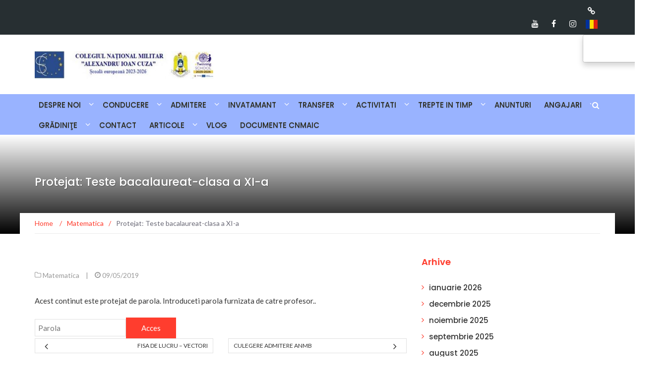

--- FILE ---
content_type: text/html; charset=UTF-8
request_url: http://www.cmilaicuza.ro/teste-bacalaureat-clasa-a-xi-a/
body_size: 12835
content:
<!DOCTYPE html>
<html lang="ro-RO">
<head>
	<meta charset="UTF-8">
	<meta name="viewport" content="width=device-width, initial-scale=1">
	<link rel="profile" href="https://gmpg.org/xfn/11">
	<link rel="pingback" href="http://www.cmilaicuza.ro/xmlrpc.php">

	<title>Teste bacalaureat-clasa a XI-a</title>
<meta name='robots' content='max-image-preview:large' />
	<style>img:is([sizes="auto" i], [sizes^="auto," i]) { contain-intrinsic-size: 3000px 1500px }</style>
	<link rel='dns-prefetch' href='//fonts.googleapis.com' />
<link rel="alternate" type="application/rss+xml" title=" &raquo; Flux" href="https://www.cmilaicuza.ro/feed/" />
<link rel="alternate" type="application/rss+xml" title=" &raquo; Flux comentarii" href="https://www.cmilaicuza.ro/comments/feed/" />
<script type="text/javascript">
/* <![CDATA[ */
window._wpemojiSettings = {"baseUrl":"https:\/\/s.w.org\/images\/core\/emoji\/16.0.1\/72x72\/","ext":".png","svgUrl":"https:\/\/s.w.org\/images\/core\/emoji\/16.0.1\/svg\/","svgExt":".svg","source":{"concatemoji":"http:\/\/www.cmilaicuza.ro\/wp-includes\/js\/wp-emoji-release.min.js?ver=6.8.3"}};
/*! This file is auto-generated */
!function(s,n){var o,i,e;function c(e){try{var t={supportTests:e,timestamp:(new Date).valueOf()};sessionStorage.setItem(o,JSON.stringify(t))}catch(e){}}function p(e,t,n){e.clearRect(0,0,e.canvas.width,e.canvas.height),e.fillText(t,0,0);var t=new Uint32Array(e.getImageData(0,0,e.canvas.width,e.canvas.height).data),a=(e.clearRect(0,0,e.canvas.width,e.canvas.height),e.fillText(n,0,0),new Uint32Array(e.getImageData(0,0,e.canvas.width,e.canvas.height).data));return t.every(function(e,t){return e===a[t]})}function u(e,t){e.clearRect(0,0,e.canvas.width,e.canvas.height),e.fillText(t,0,0);for(var n=e.getImageData(16,16,1,1),a=0;a<n.data.length;a++)if(0!==n.data[a])return!1;return!0}function f(e,t,n,a){switch(t){case"flag":return n(e,"\ud83c\udff3\ufe0f\u200d\u26a7\ufe0f","\ud83c\udff3\ufe0f\u200b\u26a7\ufe0f")?!1:!n(e,"\ud83c\udde8\ud83c\uddf6","\ud83c\udde8\u200b\ud83c\uddf6")&&!n(e,"\ud83c\udff4\udb40\udc67\udb40\udc62\udb40\udc65\udb40\udc6e\udb40\udc67\udb40\udc7f","\ud83c\udff4\u200b\udb40\udc67\u200b\udb40\udc62\u200b\udb40\udc65\u200b\udb40\udc6e\u200b\udb40\udc67\u200b\udb40\udc7f");case"emoji":return!a(e,"\ud83e\udedf")}return!1}function g(e,t,n,a){var r="undefined"!=typeof WorkerGlobalScope&&self instanceof WorkerGlobalScope?new OffscreenCanvas(300,150):s.createElement("canvas"),o=r.getContext("2d",{willReadFrequently:!0}),i=(o.textBaseline="top",o.font="600 32px Arial",{});return e.forEach(function(e){i[e]=t(o,e,n,a)}),i}function t(e){var t=s.createElement("script");t.src=e,t.defer=!0,s.head.appendChild(t)}"undefined"!=typeof Promise&&(o="wpEmojiSettingsSupports",i=["flag","emoji"],n.supports={everything:!0,everythingExceptFlag:!0},e=new Promise(function(e){s.addEventListener("DOMContentLoaded",e,{once:!0})}),new Promise(function(t){var n=function(){try{var e=JSON.parse(sessionStorage.getItem(o));if("object"==typeof e&&"number"==typeof e.timestamp&&(new Date).valueOf()<e.timestamp+604800&&"object"==typeof e.supportTests)return e.supportTests}catch(e){}return null}();if(!n){if("undefined"!=typeof Worker&&"undefined"!=typeof OffscreenCanvas&&"undefined"!=typeof URL&&URL.createObjectURL&&"undefined"!=typeof Blob)try{var e="postMessage("+g.toString()+"("+[JSON.stringify(i),f.toString(),p.toString(),u.toString()].join(",")+"));",a=new Blob([e],{type:"text/javascript"}),r=new Worker(URL.createObjectURL(a),{name:"wpTestEmojiSupports"});return void(r.onmessage=function(e){c(n=e.data),r.terminate(),t(n)})}catch(e){}c(n=g(i,f,p,u))}t(n)}).then(function(e){for(var t in e)n.supports[t]=e[t],n.supports.everything=n.supports.everything&&n.supports[t],"flag"!==t&&(n.supports.everythingExceptFlag=n.supports.everythingExceptFlag&&n.supports[t]);n.supports.everythingExceptFlag=n.supports.everythingExceptFlag&&!n.supports.flag,n.DOMReady=!1,n.readyCallback=function(){n.DOMReady=!0}}).then(function(){return e}).then(function(){var e;n.supports.everything||(n.readyCallback(),(e=n.source||{}).concatemoji?t(e.concatemoji):e.wpemoji&&e.twemoji&&(t(e.twemoji),t(e.wpemoji)))}))}((window,document),window._wpemojiSettings);
/* ]]> */
</script>
<style id='wp-emoji-styles-inline-css' type='text/css'>

	img.wp-smiley, img.emoji {
		display: inline !important;
		border: none !important;
		box-shadow: none !important;
		height: 1em !important;
		width: 1em !important;
		margin: 0 0.07em !important;
		vertical-align: -0.1em !important;
		background: none !important;
		padding: 0 !important;
	}
</style>
<link rel='stylesheet' id='wp-block-library-css' href='http://www.cmilaicuza.ro/wp-includes/css/dist/block-library/style.min.css?ver=6.8.3' type='text/css' media='all' />
<style id='classic-theme-styles-inline-css' type='text/css'>
/*! This file is auto-generated */
.wp-block-button__link{color:#fff;background-color:#32373c;border-radius:9999px;box-shadow:none;text-decoration:none;padding:calc(.667em + 2px) calc(1.333em + 2px);font-size:1.125em}.wp-block-file__button{background:#32373c;color:#fff;text-decoration:none}
</style>
<style id='global-styles-inline-css' type='text/css'>
:root{--wp--preset--aspect-ratio--square: 1;--wp--preset--aspect-ratio--4-3: 4/3;--wp--preset--aspect-ratio--3-4: 3/4;--wp--preset--aspect-ratio--3-2: 3/2;--wp--preset--aspect-ratio--2-3: 2/3;--wp--preset--aspect-ratio--16-9: 16/9;--wp--preset--aspect-ratio--9-16: 9/16;--wp--preset--color--black: #000000;--wp--preset--color--cyan-bluish-gray: #abb8c3;--wp--preset--color--white: #ffffff;--wp--preset--color--pale-pink: #f78da7;--wp--preset--color--vivid-red: #cf2e2e;--wp--preset--color--luminous-vivid-orange: #ff6900;--wp--preset--color--luminous-vivid-amber: #fcb900;--wp--preset--color--light-green-cyan: #7bdcb5;--wp--preset--color--vivid-green-cyan: #00d084;--wp--preset--color--pale-cyan-blue: #8ed1fc;--wp--preset--color--vivid-cyan-blue: #0693e3;--wp--preset--color--vivid-purple: #9b51e0;--wp--preset--gradient--vivid-cyan-blue-to-vivid-purple: linear-gradient(135deg,rgba(6,147,227,1) 0%,rgb(155,81,224) 100%);--wp--preset--gradient--light-green-cyan-to-vivid-green-cyan: linear-gradient(135deg,rgb(122,220,180) 0%,rgb(0,208,130) 100%);--wp--preset--gradient--luminous-vivid-amber-to-luminous-vivid-orange: linear-gradient(135deg,rgba(252,185,0,1) 0%,rgba(255,105,0,1) 100%);--wp--preset--gradient--luminous-vivid-orange-to-vivid-red: linear-gradient(135deg,rgba(255,105,0,1) 0%,rgb(207,46,46) 100%);--wp--preset--gradient--very-light-gray-to-cyan-bluish-gray: linear-gradient(135deg,rgb(238,238,238) 0%,rgb(169,184,195) 100%);--wp--preset--gradient--cool-to-warm-spectrum: linear-gradient(135deg,rgb(74,234,220) 0%,rgb(151,120,209) 20%,rgb(207,42,186) 40%,rgb(238,44,130) 60%,rgb(251,105,98) 80%,rgb(254,248,76) 100%);--wp--preset--gradient--blush-light-purple: linear-gradient(135deg,rgb(255,206,236) 0%,rgb(152,150,240) 100%);--wp--preset--gradient--blush-bordeaux: linear-gradient(135deg,rgb(254,205,165) 0%,rgb(254,45,45) 50%,rgb(107,0,62) 100%);--wp--preset--gradient--luminous-dusk: linear-gradient(135deg,rgb(255,203,112) 0%,rgb(199,81,192) 50%,rgb(65,88,208) 100%);--wp--preset--gradient--pale-ocean: linear-gradient(135deg,rgb(255,245,203) 0%,rgb(182,227,212) 50%,rgb(51,167,181) 100%);--wp--preset--gradient--electric-grass: linear-gradient(135deg,rgb(202,248,128) 0%,rgb(113,206,126) 100%);--wp--preset--gradient--midnight: linear-gradient(135deg,rgb(2,3,129) 0%,rgb(40,116,252) 100%);--wp--preset--font-size--small: 13px;--wp--preset--font-size--medium: 20px;--wp--preset--font-size--large: 36px;--wp--preset--font-size--x-large: 42px;--wp--preset--spacing--20: 0.44rem;--wp--preset--spacing--30: 0.67rem;--wp--preset--spacing--40: 1rem;--wp--preset--spacing--50: 1.5rem;--wp--preset--spacing--60: 2.25rem;--wp--preset--spacing--70: 3.38rem;--wp--preset--spacing--80: 5.06rem;--wp--preset--shadow--natural: 6px 6px 9px rgba(0, 0, 0, 0.2);--wp--preset--shadow--deep: 12px 12px 50px rgba(0, 0, 0, 0.4);--wp--preset--shadow--sharp: 6px 6px 0px rgba(0, 0, 0, 0.2);--wp--preset--shadow--outlined: 6px 6px 0px -3px rgba(255, 255, 255, 1), 6px 6px rgba(0, 0, 0, 1);--wp--preset--shadow--crisp: 6px 6px 0px rgba(0, 0, 0, 1);}:where(.is-layout-flex){gap: 0.5em;}:where(.is-layout-grid){gap: 0.5em;}body .is-layout-flex{display: flex;}.is-layout-flex{flex-wrap: wrap;align-items: center;}.is-layout-flex > :is(*, div){margin: 0;}body .is-layout-grid{display: grid;}.is-layout-grid > :is(*, div){margin: 0;}:where(.wp-block-columns.is-layout-flex){gap: 2em;}:where(.wp-block-columns.is-layout-grid){gap: 2em;}:where(.wp-block-post-template.is-layout-flex){gap: 1.25em;}:where(.wp-block-post-template.is-layout-grid){gap: 1.25em;}.has-black-color{color: var(--wp--preset--color--black) !important;}.has-cyan-bluish-gray-color{color: var(--wp--preset--color--cyan-bluish-gray) !important;}.has-white-color{color: var(--wp--preset--color--white) !important;}.has-pale-pink-color{color: var(--wp--preset--color--pale-pink) !important;}.has-vivid-red-color{color: var(--wp--preset--color--vivid-red) !important;}.has-luminous-vivid-orange-color{color: var(--wp--preset--color--luminous-vivid-orange) !important;}.has-luminous-vivid-amber-color{color: var(--wp--preset--color--luminous-vivid-amber) !important;}.has-light-green-cyan-color{color: var(--wp--preset--color--light-green-cyan) !important;}.has-vivid-green-cyan-color{color: var(--wp--preset--color--vivid-green-cyan) !important;}.has-pale-cyan-blue-color{color: var(--wp--preset--color--pale-cyan-blue) !important;}.has-vivid-cyan-blue-color{color: var(--wp--preset--color--vivid-cyan-blue) !important;}.has-vivid-purple-color{color: var(--wp--preset--color--vivid-purple) !important;}.has-black-background-color{background-color: var(--wp--preset--color--black) !important;}.has-cyan-bluish-gray-background-color{background-color: var(--wp--preset--color--cyan-bluish-gray) !important;}.has-white-background-color{background-color: var(--wp--preset--color--white) !important;}.has-pale-pink-background-color{background-color: var(--wp--preset--color--pale-pink) !important;}.has-vivid-red-background-color{background-color: var(--wp--preset--color--vivid-red) !important;}.has-luminous-vivid-orange-background-color{background-color: var(--wp--preset--color--luminous-vivid-orange) !important;}.has-luminous-vivid-amber-background-color{background-color: var(--wp--preset--color--luminous-vivid-amber) !important;}.has-light-green-cyan-background-color{background-color: var(--wp--preset--color--light-green-cyan) !important;}.has-vivid-green-cyan-background-color{background-color: var(--wp--preset--color--vivid-green-cyan) !important;}.has-pale-cyan-blue-background-color{background-color: var(--wp--preset--color--pale-cyan-blue) !important;}.has-vivid-cyan-blue-background-color{background-color: var(--wp--preset--color--vivid-cyan-blue) !important;}.has-vivid-purple-background-color{background-color: var(--wp--preset--color--vivid-purple) !important;}.has-black-border-color{border-color: var(--wp--preset--color--black) !important;}.has-cyan-bluish-gray-border-color{border-color: var(--wp--preset--color--cyan-bluish-gray) !important;}.has-white-border-color{border-color: var(--wp--preset--color--white) !important;}.has-pale-pink-border-color{border-color: var(--wp--preset--color--pale-pink) !important;}.has-vivid-red-border-color{border-color: var(--wp--preset--color--vivid-red) !important;}.has-luminous-vivid-orange-border-color{border-color: var(--wp--preset--color--luminous-vivid-orange) !important;}.has-luminous-vivid-amber-border-color{border-color: var(--wp--preset--color--luminous-vivid-amber) !important;}.has-light-green-cyan-border-color{border-color: var(--wp--preset--color--light-green-cyan) !important;}.has-vivid-green-cyan-border-color{border-color: var(--wp--preset--color--vivid-green-cyan) !important;}.has-pale-cyan-blue-border-color{border-color: var(--wp--preset--color--pale-cyan-blue) !important;}.has-vivid-cyan-blue-border-color{border-color: var(--wp--preset--color--vivid-cyan-blue) !important;}.has-vivid-purple-border-color{border-color: var(--wp--preset--color--vivid-purple) !important;}.has-vivid-cyan-blue-to-vivid-purple-gradient-background{background: var(--wp--preset--gradient--vivid-cyan-blue-to-vivid-purple) !important;}.has-light-green-cyan-to-vivid-green-cyan-gradient-background{background: var(--wp--preset--gradient--light-green-cyan-to-vivid-green-cyan) !important;}.has-luminous-vivid-amber-to-luminous-vivid-orange-gradient-background{background: var(--wp--preset--gradient--luminous-vivid-amber-to-luminous-vivid-orange) !important;}.has-luminous-vivid-orange-to-vivid-red-gradient-background{background: var(--wp--preset--gradient--luminous-vivid-orange-to-vivid-red) !important;}.has-very-light-gray-to-cyan-bluish-gray-gradient-background{background: var(--wp--preset--gradient--very-light-gray-to-cyan-bluish-gray) !important;}.has-cool-to-warm-spectrum-gradient-background{background: var(--wp--preset--gradient--cool-to-warm-spectrum) !important;}.has-blush-light-purple-gradient-background{background: var(--wp--preset--gradient--blush-light-purple) !important;}.has-blush-bordeaux-gradient-background{background: var(--wp--preset--gradient--blush-bordeaux) !important;}.has-luminous-dusk-gradient-background{background: var(--wp--preset--gradient--luminous-dusk) !important;}.has-pale-ocean-gradient-background{background: var(--wp--preset--gradient--pale-ocean) !important;}.has-electric-grass-gradient-background{background: var(--wp--preset--gradient--electric-grass) !important;}.has-midnight-gradient-background{background: var(--wp--preset--gradient--midnight) !important;}.has-small-font-size{font-size: var(--wp--preset--font-size--small) !important;}.has-medium-font-size{font-size: var(--wp--preset--font-size--medium) !important;}.has-large-font-size{font-size: var(--wp--preset--font-size--large) !important;}.has-x-large-font-size{font-size: var(--wp--preset--font-size--x-large) !important;}
:where(.wp-block-post-template.is-layout-flex){gap: 1.25em;}:where(.wp-block-post-template.is-layout-grid){gap: 1.25em;}
:where(.wp-block-columns.is-layout-flex){gap: 2em;}:where(.wp-block-columns.is-layout-grid){gap: 2em;}
:root :where(.wp-block-pullquote){font-size: 1.5em;line-height: 1.6;}
</style>
<link rel='stylesheet' id='passster-public-css' href='http://www.cmilaicuza.ro/wp-content/plugins/content-protector/assets/public/passster-public.min.css?ver=4.2.20' type='text/css' media='all' />
<link rel='stylesheet' id='spu-public-css-css' href='http://www.cmilaicuza.ro/wp-content/plugins/popups/public/assets/css/public.css?ver=1.9.3.8' type='text/css' media='all' />
<link rel='stylesheet' id='newsmag-fonts-css' href='//fonts.googleapis.com/css?family=Lato%3A100%2C300%2C400%2C700%2C900%7CPoppins%3A400%2C500%2C600%2C700&#038;ver=2.4.0' type='text/css' media='all' />
<link rel='stylesheet' id='newsmag-icon-css' href='http://www.cmilaicuza.ro/wp-content/themes/newsmag/assets/vendors/newsmag-icon/style.min.css?ver=6.8.3' type='text/css' media='all' />
<link rel='stylesheet' id='bootstrap-css' href='http://www.cmilaicuza.ro/wp-content/themes/newsmag/assets/vendors/bootstrap/bootstrap.min.css?ver=6.8.3' type='text/css' media='all' />
<link rel='stylesheet' id='bootstrap-theme-css' href='http://www.cmilaicuza.ro/wp-content/themes/newsmag/assets/vendors/bootstrap/bootstrap-theme.min.css?ver=6.8.3' type='text/css' media='all' />
<link rel='stylesheet' id='newsmag-style-css' href='http://www.cmilaicuza.ro/wp-content/themes/newsmag/style.css?ver=6.8.3' type='text/css' media='all' />
<link rel='stylesheet' id='newsmag-stylesheet-css' href='http://www.cmilaicuza.ro/wp-content/themes/newsmag/assets/css/style.css?ver=2.4.0' type='text/css' media='all' />
<style id='newsmag-stylesheet-inline-css' type='text/css'>
@import url("https://fonts.googleapis.com/css?family=Droid+Serif:400,700");

.entry-content h1,.entry-content h2,.entry-content h3,.entry-content h4,.entry-content h5,.entry-content h6,.newsmag-blog-post-layout .newsmag-title h3,.newsmag-blog-post-layout .newsmag-title h3 a{
font-family:Droid Serif;
}

</style>
<link rel='stylesheet' id='owlCarousel-css' href='http://www.cmilaicuza.ro/wp-content/themes/newsmag/assets/vendors/owl-carousel/owl.carousel.min.css?ver=6.8.3' type='text/css' media='all' />
<link rel='stylesheet' id='owlCarousel-themes-css' href='http://www.cmilaicuza.ro/wp-content/themes/newsmag/assets/vendors/owl-carousel/owl.theme.default.css?ver=6.8.3' type='text/css' media='all' />
<link rel='stylesheet' id='newsmag-preloader-css' href='http://www.cmilaicuza.ro/wp-content/themes/newsmag/assets/vendors/preloader/preloader.css?ver=6.8.3' type='text/css' media='all' />
<link rel='stylesheet' id='plyr-css' href='http://www.cmilaicuza.ro/wp-content/themes/newsmag/assets/vendors/plyr/plyr.css?ver=6.8.3' type='text/css' media='all' />
<script type="text/javascript" src="http://www.cmilaicuza.ro/wp-includes/js/jquery/jquery.min.js?ver=3.7.1" id="jquery-core-js"></script>
<script type="text/javascript" src="http://www.cmilaicuza.ro/wp-includes/js/jquery/jquery-migrate.min.js?ver=3.4.1" id="jquery-migrate-js"></script>
<script type="text/javascript" src="http://www.cmilaicuza.ro/wp-content/plugins/content-protector/assets/public/cookie.js?ver=6.8.3" id="passster-cookie-js"></script>
<script type="text/javascript" id="passster-public-js-extra">
/* <![CDATA[ */
var ps_ajax = {"ajax_url":"https:\/\/www.cmilaicuza.ro\/wp-admin\/admin-ajax.php","nonce":"404819457c","hash_nonce":"75c2f28b6e","logout_nonce":"31c89e8458","post_id":"2999","shortcodes":[],"permalink":"https:\/\/www.cmilaicuza.ro\/teste-bacalaureat-clasa-a-xi-a\/","cookie_duration_unit":"days","cookie_duration":"1","disable_cookie":"","unlock_mode":""};
/* ]]> */
</script>
<script type="text/javascript" src="http://www.cmilaicuza.ro/wp-content/plugins/content-protector/assets/public/passster-public.min.js?ver=4.2.20" id="passster-public-js"></script>
<script type="text/javascript" src="http://www.cmilaicuza.ro/wp-content/themes/newsmag/assets/vendors/blazy/blazy.min.js?ver=1.9.1" id="jquery_lazy_load-js"></script>
<link rel="https://api.w.org/" href="https://www.cmilaicuza.ro/wp-json/" /><link rel="alternate" title="JSON" type="application/json" href="https://www.cmilaicuza.ro/wp-json/wp/v2/posts/2999" /><link rel="EditURI" type="application/rsd+xml" title="RSD" href="https://www.cmilaicuza.ro/xmlrpc.php?rsd" />
<meta name="generator" content="WordPress 6.8.3" />
<link rel="canonical" href="https://www.cmilaicuza.ro/teste-bacalaureat-clasa-a-xi-a/" />
<link rel='shortlink' href='https://www.cmilaicuza.ro/?p=2999' />
<link rel="alternate" title="oEmbed (JSON)" type="application/json+oembed" href="https://www.cmilaicuza.ro/wp-json/oembed/1.0/embed?url=https%3A%2F%2Fwww.cmilaicuza.ro%2Fteste-bacalaureat-clasa-a-xi-a%2F" />
<link rel="alternate" title="oEmbed (XML)" type="text/xml+oembed" href="https://www.cmilaicuza.ro/wp-json/oembed/1.0/embed?url=https%3A%2F%2Fwww.cmilaicuza.ro%2Fteste-bacalaureat-clasa-a-xi-a%2F&#038;format=xml" />
<style type="text/css">* Custom css for Access Category Password form */
	.acpwd-container {
	
	}
	
	.acpwd-added-excerpt {
	}
	
	.acpwd-info-message {
	
	}
	
	.acpwd-form {
	
	}
	.acpwd-pass {
	
	}
	
	.acpwd-submit {
	
	}
	
	.acpwd-error-message {
		color: darkred;
	}</style>        <style>
            .passster-form {
                max-width: 700px !important;
                        }

            .passster-form > form {
                background: #FAFAFA;
                padding: 20px 20px 20px 20px;
                margin: 0px 0px 0px 0px;
                border-radius: 0px;
            }

            .passster-form .ps-form-headline {
                font-size: 24px;
                font-weight: 500;
                color: #6804cc;
            }

            .passster-form p {
                font-size: 16px;
                font-weight: 300;
                color: #000;
            }

            .passster-submit, .passster-submit-recaptcha,
			.passster-submit, .passster-submit-turnstile {
                background: #6804cc;
                padding: 10px 10px 10px 10px;
                margin: 0px 0px 0px 0px;
                border-radius: 0px;
                font-size: 16pxpx;
                font-weight: 400;
                color: #fff;
            }

            .passster-submit:hover, .passster-submit-recaptcha:hover,
            .passster-submit:hover, .passster-submit-turnstile:hover {
                background: #000;
                color: #fff;
            }
        </style>
		</head>

<body class="wp-singular post-template-default single single-post postid-2999 single-format-standard wp-custom-logo wp-theme-newsmag group-blog modula-best-grid-gallery">

<div id="page" class="site">

		<div class="top-header">
		<div class="container">
			<div class="row">
				<div class="col-md-12">
					<div class="top-header-icons pull-right"> 
						<div id="menu-social" class="pull-right"><ul id="menu-social-items" class="menu-items"><li id="menu-item-2263" class="menu-item menu-item-type-custom menu-item-object-custom menu-item-2263"><a href="https://www.youtube.com/channel/UC5adHOJL4p36niJBMQNUAPg"><span class="screen-reader-text">YouTube</span></a></li>
<li id="menu-item-2258" class="menu-item menu-item-type-custom menu-item-object-custom menu-item-2258"><a href="https://www.facebook.com/Colegiul-Na%C8%9Bional-Militar-Alexandru-Ioan-Cuza-Constan%C8%9Ba-259388291275838"><span class="screen-reader-text">Facebook</span></a></li>
<li id="menu-item-2259" class="menu-item menu-item-type-custom menu-item-object-custom menu-item-2259"><a href="https://www.instagram.com/cnm.aic/?hl=ro"><span class="screen-reader-text">Instagram</span></a></li>
<li class="menu-item menu-item-gtranslate menu-item-has-children notranslate"><a href="#" data-gt-lang="ro" class="gt-current-wrapper notranslate"><img src="http://www.cmilaicuza.ro/wp-content/plugins/gtranslate/flags/svg/ro.svg" width="24" height="24" alt="ro" loading="lazy"></a><ul class="dropdown-menu sub-menu"><li class="menu-item menu-item-gtranslate-child"><a href="#" data-gt-lang="en" class="notranslate"><img src="http://www.cmilaicuza.ro/wp-content/plugins/gtranslate/flags/svg/en.svg" width="24" height="24" alt="en" loading="lazy"></a></li><li class="menu-item menu-item-gtranslate-child"><a href="#" data-gt-lang="ro" class="gt-current-lang notranslate"><img src="http://www.cmilaicuza.ro/wp-content/plugins/gtranslate/flags/svg/ro.svg" width="24" height="24" alt="ro" loading="lazy"></a></li></ul></li></ul></div>					</div>
				</div>
			</div>
		</div>
	</div>

		<header id="masthead" class="site-header" role="banner">
		<div class="site-branding container centered-branding">
			<div class="row">
				<div class="col-md-4 header-logo">
					<a href="https://www.cmilaicuza.ro/" class="custom-logo-link" rel="home"><img width="566" height="90" src="https://www.cmilaicuza.ro/wp-content/uploads/2025/03/cropped-LOGO-sc-euroopeana-si-etwinning.jpg" class="custom-logo" alt="" decoding="async" fetchpriority="high" srcset="https://www.cmilaicuza.ro/wp-content/uploads/2025/03/cropped-LOGO-sc-euroopeana-si-etwinning.jpg 566w, https://www.cmilaicuza.ro/wp-content/uploads/2025/03/cropped-LOGO-sc-euroopeana-si-etwinning-300x48.jpg 300w, https://www.cmilaicuza.ro/wp-content/uploads/2025/03/cropped-LOGO-sc-euroopeana-si-etwinning-560x90.jpg 560w" sizes="(max-width: 566px) 100vw, 566px" /></a>				</div>

													<div class="col-md-8 header-banner">
							<a href="http://www.cmilaicuza.ro">
			</a>
					</div>
							</div>
		</div><!-- .site-branding -->
				<nav id="site-navigation" class="main-navigation stick-menu"
			role="navigation">
			<div class="container">
				<div class="row">
					<div class="col-md-12">
													<div class="stick-menu-logo hidden-xs hidden-sm">
								<a href="https://www.cmilaicuza.ro"><img
											src="https://www.cmilaicuza.ro/wp-content/uploads/2025/03/cropped-LOGO-sc-euroopeana-si-etwinning.jpg"/></a>
							</div>
												<button class="menu-toggle" aria-controls="primary-menu"
								aria-expanded="false"><span class="nmicon-bars"></span></button>
						<div class="menu-all-pages-container"><ul id="primary-menu" class="menu nav-menu menu"><li id="menu-item-2284" class="menu-item menu-item-type-custom menu-item-object-custom menu-item-has-children menu-item-2284"><a href="#">Despre noi</a>
<ul class="sub-menu">
	<li id="menu-item-2280" class="menu-item menu-item-type-post_type menu-item-object-page menu-item-2280"><a href="https://www.cmilaicuza.ro/despre-noi/">Despre noi</a></li>
	<li id="menu-item-2283" class="menu-item menu-item-type-post_type menu-item-object-page menu-item-2283"><a href="https://www.cmilaicuza.ro/misiune/">Viziune,  Misiune,  Valori.</a></li>
	<li id="menu-item-5595" class="menu-item menu-item-type-post_type menu-item-object-page menu-item-5595"><a href="https://www.cmilaicuza.ro/informatii-de-interes-public-2/">Informații de interes public</a></li>
	<li id="menu-item-4522" class="menu-item menu-item-type-post_type menu-item-object-post menu-item-4522"><a href="https://www.cmilaicuza.ro/monografia-liceului-militar-din-constanta/">Monografia liceului militar din Constanța</a></li>
	<li id="menu-item-8914" class="menu-item menu-item-type-post_type menu-item-object-page menu-item-8914"><a href="https://www.cmilaicuza.ro/scoala-copiilor-de-marina/">Școala Copiilor de Marină</a></li>
	<li id="menu-item-7026" class="menu-item menu-item-type-post_type menu-item-object-page menu-item-7026"><a href="https://www.cmilaicuza.ro/absolventi-ai-liceului-militar-de-marina/">Absolventi ai Liceului Militar de Marina</a></li>
</ul>
</li>
<li id="menu-item-2286" class="menu-item menu-item-type-custom menu-item-object-custom menu-item-has-children menu-item-2286"><a href="#">Conducere</a>
<ul class="sub-menu">
	<li id="menu-item-2289" class="menu-item menu-item-type-post_type menu-item-object-page menu-item-2289"><a href="https://www.cmilaicuza.ro/comandant/">Comandant</a></li>
	<li id="menu-item-7667" class="menu-item menu-item-type-post_type menu-item-object-page menu-item-7667"><a href="https://www.cmilaicuza.ro/loctiitor-al-comandantului/">Locțiitor al Comandantului</a></li>
	<li id="menu-item-3574" class="menu-item menu-item-type-post_type menu-item-object-page menu-item-3574"><a href="https://www.cmilaicuza.ro/director-adjunct-colegiul-militar-national-alexandru-ioan-cuza/">Director</a></li>
	<li id="menu-item-10415" class="menu-item menu-item-type-post_type menu-item-object-page menu-item-10415"><a href="https://www.cmilaicuza.ro/maistru-de-comanda/">Maistru de comandă</a></li>
</ul>
</li>
<li id="menu-item-2291" class="menu-item menu-item-type-custom menu-item-object-custom menu-item-has-children menu-item-2291"><a href="#">Admitere</a>
<ul class="sub-menu">
	<li id="menu-item-10723" class="menu-item menu-item-type-post_type menu-item-object-page menu-item-10723"><a href="https://www.cmilaicuza.ro/admitere-colegiu-2026/">Admitere colegiu 2026</a></li>
	<li id="menu-item-8942" class="menu-item menu-item-type-post_type menu-item-object-page menu-item-8942"><a href="https://www.cmilaicuza.ro/admitere-colegiu-2025/">Admitere Colegiu 2025</a></li>
	<li id="menu-item-9536" class="menu-item menu-item-type-post_type menu-item-object-page menu-item-9536"><a href="https://www.cmilaicuza.ro/admitere-invatamant-superior-2025/">Admitere Învățământ Superior / Postliceal 2025</a></li>
	<li id="menu-item-5912" class="menu-item menu-item-type-custom menu-item-object-custom menu-item-5912"><a href="https://www.cmilaicuza.ro/wp-content/uploads/2023/09/Dispozitie-grafic-transfer-elevi-in-primele-30-de-zile-de-la-inceperea-cursurilor-in-anul-scolar-2023-2024.pdf">DISPOZIȚIE pentru aprobarea graficului privind transferul elevilor în colegiile naționale militare, în primele 30 de zile de la începerea anului școlar 2023-2024, pentru completarea locurilor rămase vacante la clasa a IX-a</a></li>
</ul>
</li>
<li id="menu-item-2290" class="menu-item menu-item-type-custom menu-item-object-custom menu-item-has-children menu-item-2290"><a href="#">Invatamant</a>
<ul class="sub-menu">
	<li id="menu-item-4448" class="menu-item menu-item-type-custom menu-item-object-custom menu-item-4448"><a href="http://www.cmilaicuza.ro/catalogscolar">Catalogul electronic</a></li>
	<li id="menu-item-2326" class="menu-item menu-item-type-post_type menu-item-object-page menu-item-2326"><a href="https://www.cmilaicuza.ro/catedre/">Arii curriculare. Cadre didactice</a></li>
	<li id="menu-item-8022" class="menu-item menu-item-type-post_type menu-item-object-page menu-item-8022"><a href="https://www.cmilaicuza.ro/declaratii-de-interese/">Declarații de interese</a></li>
	<li id="menu-item-6306" class="menu-item menu-item-type-post_type menu-item-object-page menu-item-6306"><a href="https://www.cmilaicuza.ro/logistica-didactica/">Logistică didactică</a></li>
	<li id="menu-item-4343" class="menu-item menu-item-type-post_type menu-item-object-page menu-item-4343"><a href="https://www.cmilaicuza.ro/bacalaureat/">Bacalaureat</a></li>
	<li id="menu-item-4307" class="menu-item menu-item-type-post_type menu-item-object-page menu-item-4307"><a href="https://www.cmilaicuza.ro/mobilitatea-personalului-didactic/">Mobilitatea personalului didactic</a></li>
	<li id="menu-item-2701" class="menu-item menu-item-type-post_type menu-item-object-page menu-item-2701"><a href="https://www.cmilaicuza.ro/concursuri-scolare/">Concursuri școlare</a></li>
	<li id="menu-item-9511" class="menu-item menu-item-type-post_type menu-item-object-page menu-item-9511"><a href="https://www.cmilaicuza.ro/proiecte-etwinning/">Proiecte eTwinning</a></li>
	<li id="menu-item-5288" class="menu-item menu-item-type-custom menu-item-object-custom menu-item-5288"><a href="https://www.cmilaicuza.ro/wp-content/uploads/2025/12/ROF_2025.pdf">Regulamentul de organizare și funcționare al Colegiului Național Militar ,,Alexandru Ioan Cuza”</a></li>
	<li id="menu-item-4501" class="menu-item menu-item-type-custom menu-item-object-custom menu-item-4501"><a href="https://www.cmilaicuza.ro/wp-content/uploads/2025/12/Codul-de-etica_2025.pdf">Codul de etică pentru învățământ al Colegiului Național Militar „Alexandru Ioan Cuza”</a></li>
	<li id="menu-item-4207" class="menu-item menu-item-type-post_type menu-item-object-post menu-item-4207"><a href="https://www.cmilaicuza.ro/provenienta-elevilor/">Proveniența elevilor</a></li>
	<li id="menu-item-7888" class="menu-item menu-item-type-post_type menu-item-object-page menu-item-7888"><a href="https://www.cmilaicuza.ro/raei/">C.E.A.C.</a></li>
	<li id="menu-item-7891" class="menu-item menu-item-type-post_type menu-item-object-page menu-item-7891"><a href="https://www.cmilaicuza.ro/raportul-general-privind-starea-invatamantului-in-colegiu/">Raport anual de evaluare internă a calităţii</a></li>
	<li id="menu-item-5032" class="menu-item menu-item-type-post_type menu-item-object-page menu-item-has-children menu-item-5032"><a href="https://www.cmilaicuza.ro/hotararile-consiliului-de-conducere-al-colegiului-national-militar-alexandru-ioan-cuza/">Hotărârile Consiliului de Conducere al Colegiului Național Militar „Alexandru Ioan Cuza”</a>
	<ul class="sub-menu">
		<li id="menu-item-10370" class="menu-item menu-item-type-post_type menu-item-object-page menu-item-10370"><a href="https://www.cmilaicuza.ro/arhiva-hcc/">Arhivă HCC</a></li>
	</ul>
</li>
	<li id="menu-item-8916" class="menu-item menu-item-type-custom menu-item-object-custom menu-item-8916"><a href="https://www.cmilaicuza.ro/wp-content/uploads/2025/12/ROI_acoperit.pdf">Regulamentul de ordine interioară al Colegiului Național Militar &#8222;Alexandru Ioan Cuza&#8221;</a></li>
	<li id="menu-item-2325" class="menu-item menu-item-type-post_type menu-item-object-page menu-item-2325"><a href="https://www.cmilaicuza.ro/biblioteca/">Biblioteca</a></li>
	<li id="menu-item-4578" class="menu-item menu-item-type-post_type menu-item-object-page menu-item-4578"><a href="https://www.cmilaicuza.ro/link-uri-utile/">Link-uri utile</a></li>
</ul>
</li>
<li id="menu-item-6876" class="menu-item menu-item-type-post_type menu-item-object-page menu-item-has-children menu-item-6876"><a href="https://www.cmilaicuza.ro/homepage/transfer-2022/">Transfer</a>
<ul class="sub-menu">
	<li id="menu-item-8282" class="menu-item menu-item-type-post_type menu-item-object-page menu-item-8282"><a href="https://www.cmilaicuza.ro/transfer-2024/">Transfer 2024</a></li>
	<li id="menu-item-9861" class="menu-item menu-item-type-post_type menu-item-object-page menu-item-9861"><a href="https://www.cmilaicuza.ro/transfer-2025/">Transfer 2025</a></li>
	<li id="menu-item-8349" class="menu-item menu-item-type-post_type menu-item-object-page menu-item-8349"><a href="https://www.cmilaicuza.ro/modele-subiecte-transfer/">Modele subiecte examene transfer</a></li>
</ul>
</li>
<li id="menu-item-2292" class="menu-item menu-item-type-custom menu-item-object-custom menu-item-has-children menu-item-2292"><a href="#">Activitati</a>
<ul class="sub-menu">
	<li id="menu-item-4405" class="menu-item menu-item-type-custom menu-item-object-custom menu-item-4405"><a href="https://www.cmilaicuza.ro/category/jurnal-de-bord-revista-cnmaic/">Jurnal de bord &#8211; Revista CNMAIC</a></li>
	<li id="menu-item-8466" class="menu-item menu-item-type-post_type menu-item-object-page menu-item-8466"><a href="https://www.cmilaicuza.ro/smartlab/">SmartLab</a></li>
	<li id="menu-item-2338" class="menu-item menu-item-type-post_type menu-item-object-page menu-item-2338"><a href="https://www.cmilaicuza.ro/parteneriate/">Parteneriate pe proiecte educaționale</a></li>
	<li id="menu-item-2599" class="menu-item menu-item-type-custom menu-item-object-custom menu-item-2599"><a href="http://www.cmilaicuza.ro/category/articole/">Evenimente</a></li>
</ul>
</li>
<li id="menu-item-2293" class="menu-item menu-item-type-custom menu-item-object-custom menu-item-has-children menu-item-2293"><a href="#">Trepte in timp</a>
<ul class="sub-menu">
	<li id="menu-item-2344" class="menu-item menu-item-type-post_type menu-item-object-page menu-item-2344"><a href="https://www.cmilaicuza.ro/comandanti/">Comandanti</a></li>
	<li id="menu-item-9124" class="menu-item menu-item-type-post_type menu-item-object-page menu-item-9124"><a href="https://www.cmilaicuza.ro/directori/">Directori</a></li>
	<li id="menu-item-2343" class="menu-item menu-item-type-post_type menu-item-object-page menu-item-2343"><a href="https://www.cmilaicuza.ro/sefi-de-promotie/">Sefi de promotie</a></li>
</ul>
</li>
<li id="menu-item-2521" class="menu-item menu-item-type-taxonomy menu-item-object-category menu-item-2521"><a href="https://www.cmilaicuza.ro/category/anunturi/">Anunturi</a></li>
<li id="menu-item-7155" class="menu-item menu-item-type-custom menu-item-object-custom menu-item-has-children menu-item-7155"><a>Angajari</a>
<ul class="sub-menu">
	<li id="menu-item-7212" class="menu-item menu-item-type-post_type menu-item-object-page menu-item-7212"><a href="https://www.cmilaicuza.ro/angajari-2023/angajari-2/">Angajari 2025</a></li>
</ul>
</li>
<li id="menu-item-5325" class="menu-item menu-item-type-custom menu-item-object-custom menu-item-has-children menu-item-5325"><a href="#">Grădiniţe</a>
<ul class="sub-menu">
	<li id="menu-item-5326" class="menu-item menu-item-type-custom menu-item-object-custom menu-item-5326"><a href="http://www.cmilaicuza.ro/gradinitact">GRĂDINIŢA &#8216;CALUŢUL DE MARE&#8217;</a></li>
	<li id="menu-item-5327" class="menu-item menu-item-type-custom menu-item-object-custom menu-item-5327"><a href="http://www.cmilaicuza.ro/gradinitamg">GRĂDINIŢA &#8216;PESCĂRUŞ&#8217;</a></li>
</ul>
</li>
<li id="menu-item-2354" class="menu-item menu-item-type-post_type menu-item-object-page menu-item-2354"><a href="https://www.cmilaicuza.ro/contact/">Contact</a></li>
<li id="menu-item-7081" class="menu-item menu-item-type-taxonomy menu-item-object-category menu-item-has-children menu-item-7081"><a href="https://www.cmilaicuza.ro/category/articole/">Articole</a>
<ul class="sub-menu">
	<li id="menu-item-7082" class="menu-item menu-item-type-taxonomy menu-item-object-category menu-item-7082"><a href="https://www.cmilaicuza.ro/category/biologie/">Biologie</a></li>
	<li id="menu-item-7083" class="menu-item menu-item-type-taxonomy menu-item-object-category menu-item-7083"><a href="https://www.cmilaicuza.ro/category/chimie/">Chimie</a></li>
	<li id="menu-item-7086" class="menu-item menu-item-type-taxonomy menu-item-object-category menu-item-7086"><a href="https://www.cmilaicuza.ro/category/fizica/">Fizica</a></li>
	<li id="menu-item-7087" class="menu-item menu-item-type-taxonomy menu-item-object-category menu-item-7087"><a href="https://www.cmilaicuza.ro/category/geografie/">Geografie</a></li>
	<li id="menu-item-7088" class="menu-item menu-item-type-taxonomy menu-item-object-category menu-item-7088"><a href="https://www.cmilaicuza.ro/category/informatica/">Informatica</a></li>
	<li id="menu-item-7089" class="menu-item menu-item-type-taxonomy menu-item-object-category menu-item-7089"><a href="https://www.cmilaicuza.ro/category/istorie/">Istorie</a></li>
	<li id="menu-item-7091" class="menu-item menu-item-type-taxonomy menu-item-object-category menu-item-7091"><a href="https://www.cmilaicuza.ro/category/limba-si-literatura-romana/">Limba si literatura romana</a></li>
	<li id="menu-item-7092" class="menu-item menu-item-type-taxonomy menu-item-object-category current-post-ancestor current-menu-parent current-post-parent menu-item-7092"><a href="https://www.cmilaicuza.ro/category/matematica/">Matematica</a></li>
	<li id="menu-item-7093" class="menu-item menu-item-type-taxonomy menu-item-object-category menu-item-7093"><a href="https://www.cmilaicuza.ro/category/socio-umane/">Socio-umane</a></li>
	<li id="menu-item-7505" class="menu-item menu-item-type-post_type menu-item-object-post menu-item-7505"><a href="https://www.cmilaicuza.ro/corigente/">Corigențe – iulie 2024</a></li>
</ul>
</li>
<li id="menu-item-7096" class="menu-item menu-item-type-taxonomy menu-item-object-category menu-item-7096"><a href="https://www.cmilaicuza.ro/category/uc5adhojl4p36nijbmqnuapg/">Vlog</a></li>
<li id="menu-item-10365" class="menu-item menu-item-type-post_type menu-item-object-page menu-item-10365"><a href="https://www.cmilaicuza.ro/documente-cnmaic/">Documente CNMAIC</a></li>
</ul></div>													<button href="#" class="search-form-opener" type="button"><span class="nmicon-search"></span>
							</button>
											</div>
				</div>
			</div>
		</nav><!-- #site-navigation -->
					<div class="header-search-form">
				<div class="container">
					<!-- Search Form -->
					<form role="search" method="get" id="searchform_topbar" action="https://www.cmilaicuza.ro/">
	<label><span class="screen-reader-text">Search for:</span>
		<input class="search-field-top-bar " id="search-field-top-bar" placeholder="Type the search term" value="" name="s" type="search">
	</label>
	<button id="search-top-bar-submit" type="button" class="search-top-bar-submit "><span class="first-bar"></span><span class="second-bar"></span></button>
</form>
				</div>
			</div>
			</header><!-- #masthead -->

	<div id="content" class="site-content">

	<div class="newsmag-custom-header " >
		<div class="container">
			<div class="row">
				<div class="col-xs-12">
					<h1 class="page-title">Protejat: Teste bacalaureat-clasa a XI-a</h1>
				</div>
			</div>
		</div>
	</div>
	<div class="container newsmag-breadcrumbs-container">
		<div class="row newsmag-breadcrumbs-row">
			<div class="col-xs-12">
				<div class="newsmag-breadcrumbs"><span itemscope itemtype="http://data-vocabulary.org/Breadcrumb"><a itemprop="url" href="https://www.cmilaicuza.ro" ><span itemprop="title">Home </span></a></span><span class="newsmag-breadcrumb-sep">/</span><span itemscope itemtype="http://data-vocabulary.org/Breadcrumb"><a itemprop="url" href="https://www.cmilaicuza.ro/category/matematica/" ><span itemprop="title">Matematica</span></a></span><span class="newsmag-breadcrumb-sep">/</span><span class="breadcrumb-leaf">Protejat: Teste bacalaureat-clasa a XI-a</span></div>			</div>
		</div>
	</div>
	<div class="container">
		<div class="row">
			
			
			<div id="primary"
				class="content-area col-lg-8 col-md-8 col-xs-12 newsmag-sidebar">
				<main id="main" class="site-main" role="main">
						<div class="row newsmag-margin-bottom  ">
		<div class="col-md-12">
			<div class="newsmag-image">
							</div>
		</div>
	</div>
<div
		class="row newsmag-article-post ">
		<div class="col-md-12">
		<article id="post-2999" class="post-2999 post type-post status-publish format-standard post-password-required hentry category-matematica">
			<div class="entry-content">
				<div class="newsmag-post-meta">
					<span class="nmicon-folder-o"></span> <a href="https://www.cmilaicuza.ro/category/matematica/" rel="category tag">Matematica</a> <span class="sep">|</span> <span
							class="nmicon-clock-o"></span> <div class="newsmag-date">09/05/2019</div>				</div><!-- .entry-meta -->
				<div class="acpwd-container" id="acpwd-2999">
<p class="acpwd-info-message">Acest continut este protejat de parola. Introduceti parola furnizata de catre profesor..</p>
<form class="acpwd-form" action="/teste-bacalaureat-clasa-a-xi-a/#acpwd-2999" method="post">
	<input class="acpwd-pass" type="password" name="acpwd-pass" placeholder="Parola"><input class="acpwd-submit" type="submit" value="Acces"><br />
</form>
</div>
				<div class="newsmag-next-prev row">
					<div class="col-md-6 text-left">
						<div class="wrapper"><span class="nmicon-angle-left"></span> <a href="https://www.cmilaicuza.ro/fisa-de-lucru-vectori/" rel="prev">Fisa de lucru &#8211; vectori</a></div>					</div>
					<div class="col-md-6 text-right">
						<div class="wrapper"><a href="https://www.cmilaicuza.ro/culegere-admitere-anmb/" rel="next">Culegere admitere ANMB</a> <span class="nmicon-angle-right"></span></div>					</div>
				</div>
			</div>
		</article><!-- #post-## -->
	</div>
</div>
<div class="row newsmag-article-post-footer">
	<div class="col-md-12">
				
	</div>
</div>


				</main><!-- #main -->
			</div><!-- #primary -->
							
<aside id="secondary" class=" widget-area col-lg-4 col-md-4 col-sm-4 newsmag-sidebar hidden-xs" role="complementary">
	<div class="newsmag-blog-sidebar"> 
		<div id="archives-2" class="widget widget_archive"><h3>Arhive</h3>
			<ul>
					<li><a href='https://www.cmilaicuza.ro/2026/01/'>ianuarie 2026</a></li>
	<li><a href='https://www.cmilaicuza.ro/2025/12/'>decembrie 2025</a></li>
	<li><a href='https://www.cmilaicuza.ro/2025/11/'>noiembrie 2025</a></li>
	<li><a href='https://www.cmilaicuza.ro/2025/09/'>septembrie 2025</a></li>
	<li><a href='https://www.cmilaicuza.ro/2025/08/'>august 2025</a></li>
	<li><a href='https://www.cmilaicuza.ro/2025/07/'>iulie 2025</a></li>
	<li><a href='https://www.cmilaicuza.ro/2025/06/'>iunie 2025</a></li>
	<li><a href='https://www.cmilaicuza.ro/2025/05/'>mai 2025</a></li>
	<li><a href='https://www.cmilaicuza.ro/2025/04/'>aprilie 2025</a></li>
	<li><a href='https://www.cmilaicuza.ro/2025/03/'>martie 2025</a></li>
	<li><a href='https://www.cmilaicuza.ro/2025/02/'>februarie 2025</a></li>
	<li><a href='https://www.cmilaicuza.ro/2025/01/'>ianuarie 2025</a></li>
	<li><a href='https://www.cmilaicuza.ro/2024/12/'>decembrie 2024</a></li>
	<li><a href='https://www.cmilaicuza.ro/2024/11/'>noiembrie 2024</a></li>
	<li><a href='https://www.cmilaicuza.ro/2024/10/'>octombrie 2024</a></li>
	<li><a href='https://www.cmilaicuza.ro/2024/09/'>septembrie 2024</a></li>
	<li><a href='https://www.cmilaicuza.ro/2024/08/'>august 2024</a></li>
	<li><a href='https://www.cmilaicuza.ro/2024/07/'>iulie 2024</a></li>
	<li><a href='https://www.cmilaicuza.ro/2024/05/'>mai 2024</a></li>
	<li><a href='https://www.cmilaicuza.ro/2024/03/'>martie 2024</a></li>
	<li><a href='https://www.cmilaicuza.ro/2023/11/'>noiembrie 2023</a></li>
	<li><a href='https://www.cmilaicuza.ro/2023/10/'>octombrie 2023</a></li>
	<li><a href='https://www.cmilaicuza.ro/2023/08/'>august 2023</a></li>
	<li><a href='https://www.cmilaicuza.ro/2023/05/'>mai 2023</a></li>
	<li><a href='https://www.cmilaicuza.ro/2023/04/'>aprilie 2023</a></li>
	<li><a href='https://www.cmilaicuza.ro/2023/03/'>martie 2023</a></li>
	<li><a href='https://www.cmilaicuza.ro/2023/02/'>februarie 2023</a></li>
	<li><a href='https://www.cmilaicuza.ro/2022/11/'>noiembrie 2022</a></li>
	<li><a href='https://www.cmilaicuza.ro/2022/10/'>octombrie 2022</a></li>
	<li><a href='https://www.cmilaicuza.ro/2022/08/'>august 2022</a></li>
	<li><a href='https://www.cmilaicuza.ro/2022/07/'>iulie 2022</a></li>
	<li><a href='https://www.cmilaicuza.ro/2022/06/'>iunie 2022</a></li>
	<li><a href='https://www.cmilaicuza.ro/2022/05/'>mai 2022</a></li>
	<li><a href='https://www.cmilaicuza.ro/2022/04/'>aprilie 2022</a></li>
	<li><a href='https://www.cmilaicuza.ro/2022/03/'>martie 2022</a></li>
	<li><a href='https://www.cmilaicuza.ro/2022/02/'>februarie 2022</a></li>
	<li><a href='https://www.cmilaicuza.ro/2022/01/'>ianuarie 2022</a></li>
	<li><a href='https://www.cmilaicuza.ro/2021/12/'>decembrie 2021</a></li>
	<li><a href='https://www.cmilaicuza.ro/2021/11/'>noiembrie 2021</a></li>
	<li><a href='https://www.cmilaicuza.ro/2021/10/'>octombrie 2021</a></li>
	<li><a href='https://www.cmilaicuza.ro/2021/09/'>septembrie 2021</a></li>
	<li><a href='https://www.cmilaicuza.ro/2021/08/'>august 2021</a></li>
	<li><a href='https://www.cmilaicuza.ro/2021/07/'>iulie 2021</a></li>
	<li><a href='https://www.cmilaicuza.ro/2021/06/'>iunie 2021</a></li>
	<li><a href='https://www.cmilaicuza.ro/2021/05/'>mai 2021</a></li>
	<li><a href='https://www.cmilaicuza.ro/2021/04/'>aprilie 2021</a></li>
	<li><a href='https://www.cmilaicuza.ro/2021/03/'>martie 2021</a></li>
	<li><a href='https://www.cmilaicuza.ro/2021/02/'>februarie 2021</a></li>
	<li><a href='https://www.cmilaicuza.ro/2021/01/'>ianuarie 2021</a></li>
	<li><a href='https://www.cmilaicuza.ro/2020/12/'>decembrie 2020</a></li>
	<li><a href='https://www.cmilaicuza.ro/2020/11/'>noiembrie 2020</a></li>
	<li><a href='https://www.cmilaicuza.ro/2020/10/'>octombrie 2020</a></li>
	<li><a href='https://www.cmilaicuza.ro/2020/09/'>septembrie 2020</a></li>
	<li><a href='https://www.cmilaicuza.ro/2020/08/'>august 2020</a></li>
	<li><a href='https://www.cmilaicuza.ro/2020/07/'>iulie 2020</a></li>
	<li><a href='https://www.cmilaicuza.ro/2020/06/'>iunie 2020</a></li>
	<li><a href='https://www.cmilaicuza.ro/2020/05/'>mai 2020</a></li>
	<li><a href='https://www.cmilaicuza.ro/2020/04/'>aprilie 2020</a></li>
	<li><a href='https://www.cmilaicuza.ro/2020/03/'>martie 2020</a></li>
	<li><a href='https://www.cmilaicuza.ro/2020/02/'>februarie 2020</a></li>
	<li><a href='https://www.cmilaicuza.ro/2020/01/'>ianuarie 2020</a></li>
	<li><a href='https://www.cmilaicuza.ro/2019/12/'>decembrie 2019</a></li>
	<li><a href='https://www.cmilaicuza.ro/2019/11/'>noiembrie 2019</a></li>
	<li><a href='https://www.cmilaicuza.ro/2019/10/'>octombrie 2019</a></li>
	<li><a href='https://www.cmilaicuza.ro/2019/09/'>septembrie 2019</a></li>
	<li><a href='https://www.cmilaicuza.ro/2019/08/'>august 2019</a></li>
	<li><a href='https://www.cmilaicuza.ro/2019/07/'>iulie 2019</a></li>
	<li><a href='https://www.cmilaicuza.ro/2019/06/'>iunie 2019</a></li>
	<li><a href='https://www.cmilaicuza.ro/2019/05/'>mai 2019</a></li>
	<li><a href='https://www.cmilaicuza.ro/2019/04/'>aprilie 2019</a></li>
	<li><a href='https://www.cmilaicuza.ro/2019/03/'>martie 2019</a></li>
	<li><a href='https://www.cmilaicuza.ro/2019/02/'>februarie 2019</a></li>
	<li><a href='https://www.cmilaicuza.ro/2019/01/'>ianuarie 2019</a></li>
	<li><a href='https://www.cmilaicuza.ro/2018/12/'>decembrie 2018</a></li>
			</ul>

			</div><div id="categories-2" class="widget widget_categories"><h3>Categorii</h3>
			<ul>
					<li class="cat-item cat-item-159"><a href="https://www.cmilaicuza.ro/category/admitere-2019/">Admitere 2019</a>
</li>
	<li class="cat-item cat-item-162"><a href="https://www.cmilaicuza.ro/category/admitere-2020/">Admitere 2020</a>
</li>
	<li class="cat-item cat-item-167"><a href="https://www.cmilaicuza.ro/category/angajari/">Angajari</a>
</li>
	<li class="cat-item cat-item-3"><a href="https://www.cmilaicuza.ro/category/anunturi/">Anunturi</a>
</li>
	<li class="cat-item cat-item-6"><a href="https://www.cmilaicuza.ro/category/articole/">Articole</a>
</li>
	<li class="cat-item cat-item-163"><a href="https://www.cmilaicuza.ro/category/fara-categorie/bacalaureat/">Bacalaureat</a>
</li>
	<li class="cat-item cat-item-154"><a href="https://www.cmilaicuza.ro/category/biologie/">Biologie</a>
</li>
	<li class="cat-item cat-item-1"><a href="https://www.cmilaicuza.ro/category/fara-categorie/">Fără categorie</a>
</li>
	<li class="cat-item cat-item-157"><a href="https://www.cmilaicuza.ro/category/informatica/">Informatica</a>
</li>
	<li class="cat-item cat-item-164"><a href="https://www.cmilaicuza.ro/category/jurnal-de-bord-revista-cnmaic/">Jurnal de bord &#8211; Revista CNMAIC</a>
</li>
	<li class="cat-item cat-item-151"><a href="https://www.cmilaicuza.ro/category/matematica/">Matematica</a>
</li>
	<li class="cat-item cat-item-158"><a href="https://www.cmilaicuza.ro/category/socio-umane/">Socio-umane</a>
</li>
	<li class="cat-item cat-item-161"><a href="https://www.cmilaicuza.ro/category/transfer/">Transfer</a>
</li>
	<li class="cat-item cat-item-165"><a href="https://www.cmilaicuza.ro/category/uc5adhojl4p36nijbmqnuapg/">Vlog</a>
</li>
			</ul>

			</div><div id="search-3" class="widget widget_search"><h3>Cauta</h3><form role="search" method="get" id="searchform_topbar" action="https://www.cmilaicuza.ro/">
	<label><span class="screen-reader-text">Search for:</span>
		<input class="search-field-top-bar " id="search-field-top-bar" placeholder="Type the search term" value="" name="s" type="search">
	</label>
	<button id="search-top-bar-submit" type="button" class="search-top-bar-submit "><span class="first-bar"></span><span class="second-bar"></span></button>
</form>
</div><div id="calendar-1" class="widget widget_calendar"><h3>Calendar</h3><div id="calendar_wrap" class="calendar_wrap"><table id="wp-calendar" class="wp-calendar-table">
	<caption>ianuarie 2026</caption>
	<thead>
	<tr>
		<th scope="col" aria-label="luni">L</th>
		<th scope="col" aria-label="marți">Ma</th>
		<th scope="col" aria-label="miercuri">Mi</th>
		<th scope="col" aria-label="joi">J</th>
		<th scope="col" aria-label="vineri">V</th>
		<th scope="col" aria-label="sâmbătă">S</th>
		<th scope="col" aria-label="duminică">D</th>
	</tr>
	</thead>
	<tbody>
	<tr>
		<td colspan="3" class="pad">&nbsp;</td><td>1</td><td>2</td><td>3</td><td>4</td>
	</tr>
	<tr>
		<td>5</td><td>6</td><td>7</td><td>8</td><td>9</td><td>10</td><td>11</td>
	</tr>
	<tr>
		<td><a href="https://www.cmilaicuza.ro/2026/01/12/" aria-label="Articole publicate în 12 January 2026">12</a></td><td>13</td><td>14</td><td>15</td><td>16</td><td id="today">17</td><td>18</td>
	</tr>
	<tr>
		<td>19</td><td>20</td><td>21</td><td>22</td><td>23</td><td>24</td><td>25</td>
	</tr>
	<tr>
		<td>26</td><td>27</td><td>28</td><td>29</td><td>30</td><td>31</td>
		<td class="pad" colspan="1">&nbsp;</td>
	</tr>
	</tbody>
	</table><nav aria-label="Lunile anterioare și următoare" class="wp-calendar-nav">
		<span class="wp-calendar-nav-prev"><a href="https://www.cmilaicuza.ro/2025/12/">&laquo; dec.</a></span>
		<span class="pad">&nbsp;</span>
		<span class="wp-calendar-nav-next">&nbsp;</span>
	</nav></div></div><div id="tag_cloud-1" class="widget widget_tag_cloud"><h3>Tag Cloud</h3><div class="tagcloud"><a href="https://www.cmilaicuza.ro/tag/anunturi/" class="tag-cloud-link tag-link-166 tag-link-position-1" style="font-size: 8pt;" aria-label="Anunturi (1 element)">Anunturi</a></div>
</div>	</div>
</aside><!-- #secondary -->
					</div>
	</div>
 
</div><!-- #content -->

<footer id="colophon" class="site-footer" role="contentinfo">
	<div class="footer-widgets-area regular-footer-area">
	<div class="container">
		<div class="row">
							<div class="col-md-3 col-sm-6">
					<div id="custom_html-1" class="widget_text widget widget_custom_html"><h3 class="widget-title">Despre noi</h3><div class="textwidget custom-html-widget">&nbsp;&nbsp;Colegiul Național Militar ,,Alexandru Ioan Cuza” a fost înființat prin Ordinul ministrului apărării naționale nr. MS.52/02.04.2018 și preia tradițiile Liceului Militar ,,Alexandru Ioan Cuza”.
 <br><br>
&nbsp;&nbsp;Istoria învățământului liceal naval naţional a început la 1 februarie 1882 când, în celebra cazarmă a Flotilei de la Țiglina, a avut loc solemnitatea inaugurării cursurilor Școlii Copiilor de Marină, înfiinţată în premieră în România. </div></div>				</div>
							<div class="col-md-3 col-sm-6">
					
		<div id="recent-posts-3" class="widget widget_recent_entries">
		<h3 class="widget-title">Articole recente</h3>
		<ul>
											<li>
					<a href="https://www.cmilaicuza.ro/proiectul-volunteer-hands-educatie-prin-implicare-si-responsabilitate-sociala/">Proiectul „Volunteer Hands” – educație prin implicare și responsabilitate socială</a>
											<span class="post-date">12/01/2026</span>
									</li>
											<li>
					<a href="https://www.cmilaicuza.ro/vizita-de-colaborare-la-compania-mgm-star-construct-s-r-l/">Vizită de colaborare tehnico-științifică a Colegiului Național Militar „Alexandru Ioan Cuza”</a>
											<span class="post-date">12/12/2025</span>
									</li>
											<li>
					<a href="https://www.cmilaicuza.ro/elevii-colegiului-nostru-implicati-in-proiectul-etwinning-real-self-digital-self/">Elevii colegiului nostru implicați în proiectul eTwinning „Real Self – Digital Self”</a>
											<span class="post-date">08/12/2025</span>
									</li>
					</ul>

		</div>				</div>
							<div class="col-md-3 col-sm-6">
					<div id="custom_html-4" class="widget_text widget widget_custom_html"><h3 class="widget-title">Linkuri</h3><div class="textwidget custom-html-widget"><a href="https://www.mapn.ro/" target="_blank">Ministerul Apărării Naţionale </a>
<br>
<a href="https://www.anmb.ro/" target="_blank">Academia Navală "Mircea cel Batran" Constanţa</a>
<br>
<a href="http://www.smmmfn.ro/" target="_blank">Școala Militară de Maiștri Militari a Forțelor Navale "Amiral Ion Murgescu"</a>
<a href="https://www.certmil.ro/" target="_blank">Certmil</a>
<br>
<a href="https://www.navy.ro/" target="_blank">Navy.ro</a>
<br><br>
<a href="http://www.cmilaicuza.ro/link-uri-utile/" target="_blank"><p style="color:#ff3333">Mai multe..</p></a></div></div>				</div>
							<div class="col-md-3 col-sm-6">
					<div id="custom_html-3" class="widget_text widget widget_custom_html"><h3 class="widget-title">Contact</h3><div class="textwidget custom-html-widget">Constanţa
Str. Dezrobirii Nr. 80          cod 900234
<br><br>
Telefon /  Fax :
<br>
(0040) 341.456162</div></div>				</div>
			 
		</div><!--.row-->
	</div>
</div>

	
	
			<a href="#0" id="back-to-top" class="back-to-top">
			<span class="nmicon-angle-up"></span>
		</a>
	
		<div class="site-info">
		<div class="container">
			<div class="row">
				<div class="col-sm-12">
											© CTIACFN					
					Created by <a href="https://www.machothemes.com" rel="dofollow" title="Professional WordPress Themes">Macho Themes</a>				</div>

							</div>
		</div>
	</div>
</footer><!-- #colophon -->
</div><!-- #page -->

<script type="speculationrules">
{"prefetch":[{"source":"document","where":{"and":[{"href_matches":"\/*"},{"not":{"href_matches":["\/wp-*.php","\/wp-admin\/*","\/wp-content\/uploads\/*","\/wp-content\/*","\/wp-content\/plugins\/*","\/wp-content\/themes\/newsmag\/*","\/*\\?(.+)"]}},{"not":{"selector_matches":"a[rel~=\"nofollow\"]"}},{"not":{"selector_matches":".no-prefetch, .no-prefetch a"}}]},"eagerness":"conservative"}]}
</script>
<script type="text/javascript" id="spu-public-js-extra">
/* <![CDATA[ */
var spuvar = {"is_admin":"","disable_style":"","ajax_mode":"","ajax_url":"https:\/\/www.cmilaicuza.ro\/wp-admin\/admin-ajax.php","ajax_mode_url":"http:\/\/www.cmilaicuza.ro\/?spu_action=spu_load","pid":"2999","is_front_page":"","is_category":"","site_url":"http:\/\/www.cmilaicuza.ro","is_archive":"","is_search":"","is_preview":"","seconds_confirmation_close":"5"};
var spuvar_social = [];
/* ]]> */
</script>
<script type="text/javascript" src="http://www.cmilaicuza.ro/wp-content/plugins/popups/public/assets/js/public.js?ver=1.9.3.8" id="spu-public-js"></script>
<script type="text/javascript" src="http://www.cmilaicuza.ro/wp-content/themes/newsmag/assets/vendors/bootstrap/bootstrap.min.js?ver=2.4.0" id="bootstrap-js"></script>
<script type="text/javascript" src="http://www.cmilaicuza.ro/wp-content/themes/newsmag/assets/vendors/offscreen/offscreen.min.js?ver=2.4.0" id="newsmag-offscreen-js"></script>
<script type="text/javascript" src="http://www.cmilaicuza.ro/wp-content/themes/newsmag/assets/vendors/sticky/jquery.sticky.js?ver=2.4.0" id="newsmag-sticky-js"></script>
<script type="text/javascript" src="http://www.cmilaicuza.ro/wp-content/themes/newsmag/assets/vendors/navigation/navigation.min.js?ver=2.4.0" id="newsmag-navigation-js"></script>
<script type="text/javascript" src="http://www.cmilaicuza.ro/wp-content/themes/newsmag/assets/vendors/skip-link-focus/skip-link-focus-fix.js?ver=2.4.0" id="newsmag-skip-link-focus-fix-js"></script>
<script type="text/javascript" src="http://www.cmilaicuza.ro/wp-content/themes/newsmag/assets/vendors/adsenseloader/jquery.adsenseloader.min.js?ver=2.4.0" id="adsense-loader-js"></script>
<script type="text/javascript" src="http://www.cmilaicuza.ro/wp-content/themes/newsmag/assets/vendors/owl-carousel/owl.carousel.min.js?ver=2.4.0" id="owlCarousel-js"></script>
<script type="text/javascript" src="http://www.cmilaicuza.ro/wp-content/themes/newsmag/assets/vendors/plyr/plyr.js?ver=2.4.0" id="plyr-js"></script>
<script type="text/javascript" src="http://www.cmilaicuza.ro/wp-content/themes/newsmag/assets/vendors/machothemes/machothemes.min.js?ver=2.4.0" id="machothemes-object-js"></script>
<script type="text/javascript" id="newsmag-functions-js-extra">
/* <![CDATA[ */
var WPUrls = {"siteurl":"https:\/\/www.cmilaicuza.ro","theme":"http:\/\/www.cmilaicuza.ro\/wp-content\/themes\/newsmag","ajaxurl":"https:\/\/www.cmilaicuza.ro\/wp-admin\/admin-ajax.php"};
/* ]]> */
</script>
<script type="text/javascript" src="http://www.cmilaicuza.ro/wp-content/themes/newsmag/assets/js/functions.js?ver=2.4.0" id="newsmag-functions-js"></script>
<script type="text/javascript" id="gt_widget_script_37895567-js-before">
/* <![CDATA[ */
window.gtranslateSettings = /* document.write */ window.gtranslateSettings || {};window.gtranslateSettings['37895567'] = {"default_language":"ro","languages":["en","ro"],"url_structure":"none","flag_style":"2d","flag_size":24,"alt_flags":[],"flags_location":"\/wp-content\/plugins\/gtranslate\/flags\/"};
/* ]]> */
</script><script src="http://www.cmilaicuza.ro/wp-content/plugins/gtranslate/js/base.js?ver=6.8.3" data-no-optimize="1" data-no-minify="1" data-gt-orig-url="/teste-bacalaureat-clasa-a-xi-a/" data-gt-orig-domain="www.cmilaicuza.ro" data-gt-widget-id="37895567" defer></script>
</body>
</html>
